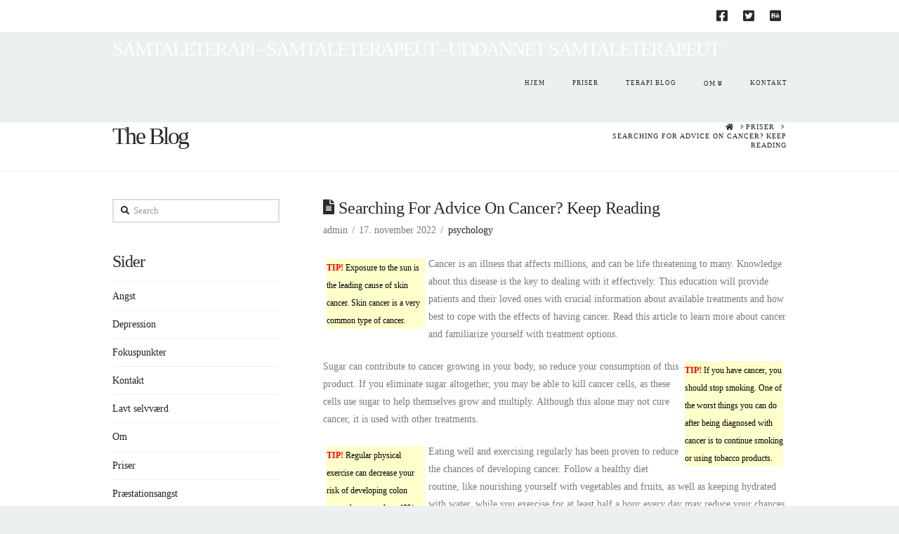

--- FILE ---
content_type: text/html; charset=UTF-8
request_url: https://www.samtaleterapeut.net/searching-for-advice-on-cancer-keep-reading-2/
body_size: 17146
content:
<!DOCTYPE html>
<html class="no-js" lang="da-DK">
<head>
<meta charset="UTF-8">
<meta name="viewport" content="width=device-width, initial-scale=1.0">
<link rel="pingback" href="https://www.samtaleterapeut.net/xmlrpc.php">
<meta name='robots' content='index, follow, max-image-preview:large, max-snippet:-1, max-video-preview:-1' />

	<!-- This site is optimized with the Yoast SEO plugin v21.1 - https://yoast.com/wordpress/plugins/seo/ -->
	<title>Searching For Advice On Cancer? Keep Reading - Samtaleterapi - Samtaleterapeut - Uddannet Samtaleterapeut</title>
	<link rel="canonical" href="https://www.samtaleterapeut.net/searching-for-advice-on-cancer-keep-reading-2/" />
	<meta property="og:locale" content="da_DK" />
	<meta property="og:type" content="article" />
	<meta property="og:title" content="Searching For Advice On Cancer? Keep Reading - Samtaleterapi - Samtaleterapeut - Uddannet Samtaleterapeut" />
	<meta property="og:description" content="TIP! Exposure to the sun is the leading cause of skin cancer. Skin cancer is a very common type of cancer. Cancer is an illness that affects millions, and can be life threatening to many. Knowledge about this disease is the key to dealing with it effectively. This education will provide patients and their loved ones with crucial information about ... Read More" />
	<meta property="og:url" content="https://www.samtaleterapeut.net/searching-for-advice-on-cancer-keep-reading-2/" />
	<meta property="og:site_name" content="Samtaleterapi - Samtaleterapeut - Uddannet Samtaleterapeut" />
	<meta property="article:published_time" content="2022-11-17T08:18:42+00:00" />
	<meta property="article:modified_time" content="2025-05-07T00:18:34+00:00" />
	<meta name="author" content="admin" />
	<meta name="twitter:card" content="summary_large_image" />
	<meta name="twitter:label1" content="Skrevet af" />
	<meta name="twitter:data1" content="admin" />
	<meta name="twitter:label2" content="Estimeret læsetid" />
	<meta name="twitter:data2" content="8 minutter" />
	<script type="application/ld+json" class="yoast-schema-graph">{"@context":"https://schema.org","@graph":[{"@type":"WebPage","@id":"https://www.samtaleterapeut.net/searching-for-advice-on-cancer-keep-reading-2/","url":"https://www.samtaleterapeut.net/searching-for-advice-on-cancer-keep-reading-2/","name":"Searching For Advice On Cancer? Keep Reading - Samtaleterapi - Samtaleterapeut - Uddannet Samtaleterapeut","isPartOf":{"@id":"https://www.samtaleterapeut.net/#website"},"datePublished":"2022-11-17T08:18:42+00:00","dateModified":"2025-05-07T00:18:34+00:00","author":{"@id":"https://www.samtaleterapeut.net/#/schema/person/4f53b0b32f43e89bfdab20a402205f4c"},"breadcrumb":{"@id":"https://www.samtaleterapeut.net/searching-for-advice-on-cancer-keep-reading-2/#breadcrumb"},"inLanguage":"da-DK","potentialAction":[{"@type":"ReadAction","target":["https://www.samtaleterapeut.net/searching-for-advice-on-cancer-keep-reading-2/"]}]},{"@type":"BreadcrumbList","@id":"https://www.samtaleterapeut.net/searching-for-advice-on-cancer-keep-reading-2/#breadcrumb","itemListElement":[{"@type":"ListItem","position":1,"name":"Hjem","item":"https://www.samtaleterapeut.net/"},{"@type":"ListItem","position":2,"name":"Searching For Advice On Cancer? Keep Reading"}]},{"@type":"WebSite","@id":"https://www.samtaleterapeut.net/#website","url":"https://www.samtaleterapeut.net/","name":"Samtaleterapi - Samtaleterapeut - Uddannet Samtaleterapeut","description":"Samtale hjælper til bedre tanker. Psykologisk terapi - Psykolog","potentialAction":[{"@type":"SearchAction","target":{"@type":"EntryPoint","urlTemplate":"https://www.samtaleterapeut.net/?s={search_term_string}"},"query-input":"required name=search_term_string"}],"inLanguage":"da-DK"},{"@type":"Person","@id":"https://www.samtaleterapeut.net/#/schema/person/4f53b0b32f43e89bfdab20a402205f4c","name":"admin","image":{"@type":"ImageObject","inLanguage":"da-DK","@id":"https://www.samtaleterapeut.net/#/schema/person/image/","url":"https://secure.gravatar.com/avatar/55128287db642e76b8c94e3553db04f6?s=96&d=mm&r=g","contentUrl":"https://secure.gravatar.com/avatar/55128287db642e76b8c94e3553db04f6?s=96&d=mm&r=g","caption":"admin"},"url":"https://www.samtaleterapeut.net/author/admin/"}]}</script>
	<!-- / Yoast SEO plugin. -->



<link rel="alternate" type="application/rss+xml" title="Samtaleterapi - Samtaleterapeut - Uddannet Samtaleterapeut &raquo; Feed" href="https://www.samtaleterapeut.net/feed/" />
<link rel="alternate" type="application/rss+xml" title="Samtaleterapi - Samtaleterapeut - Uddannet Samtaleterapeut &raquo;-kommentar-feed" href="https://www.samtaleterapeut.net/comments/feed/" />
<meta property="og:site_name" content="Samtaleterapi - Samtaleterapeut - Uddannet Samtaleterapeut"><meta property="og:title" content="Searching For Advice On Cancer? Keep Reading"><meta property="og:description" content="TIP! Exposure to the sun is the leading cause of skin cancer. Skin cancer is a very common type of cancer. Cancer is an illness that affects millions, and can be life threatening to many&hellip;"><meta property="og:image" content=""><meta property="og:url" content="https://www.samtaleterapeut.net/searching-for-advice-on-cancer-keep-reading-2/"><meta property="og:type" content="article"><style type="text/css">
img.wp-smiley,
img.emoji {
	display: inline !important;
	border: none !important;
	box-shadow: none !important;
	height: 1em !important;
	width: 1em !important;
	margin: 0 0.07em !important;
	vertical-align: -0.1em !important;
	background: none !important;
	padding: 0 !important;
}
</style>
	<link rel='stylesheet' id='wp-block-library-css' href='https://www.samtaleterapeut.net/wp-includes/css/dist/block-library/style.min.css?ver=6.1.9' type='text/css' media='all' />
<style id='wp-block-library-theme-inline-css' type='text/css'>
.wp-block-audio figcaption{color:#555;font-size:13px;text-align:center}.is-dark-theme .wp-block-audio figcaption{color:hsla(0,0%,100%,.65)}.wp-block-audio{margin:0 0 1em}.wp-block-code{border:1px solid #ccc;border-radius:4px;font-family:Menlo,Consolas,monaco,monospace;padding:.8em 1em}.wp-block-embed figcaption{color:#555;font-size:13px;text-align:center}.is-dark-theme .wp-block-embed figcaption{color:hsla(0,0%,100%,.65)}.wp-block-embed{margin:0 0 1em}.blocks-gallery-caption{color:#555;font-size:13px;text-align:center}.is-dark-theme .blocks-gallery-caption{color:hsla(0,0%,100%,.65)}.wp-block-image figcaption{color:#555;font-size:13px;text-align:center}.is-dark-theme .wp-block-image figcaption{color:hsla(0,0%,100%,.65)}.wp-block-image{margin:0 0 1em}.wp-block-pullquote{border-top:4px solid;border-bottom:4px solid;margin-bottom:1.75em;color:currentColor}.wp-block-pullquote__citation,.wp-block-pullquote cite,.wp-block-pullquote footer{color:currentColor;text-transform:uppercase;font-size:.8125em;font-style:normal}.wp-block-quote{border-left:.25em solid;margin:0 0 1.75em;padding-left:1em}.wp-block-quote cite,.wp-block-quote footer{color:currentColor;font-size:.8125em;position:relative;font-style:normal}.wp-block-quote.has-text-align-right{border-left:none;border-right:.25em solid;padding-left:0;padding-right:1em}.wp-block-quote.has-text-align-center{border:none;padding-left:0}.wp-block-quote.is-large,.wp-block-quote.is-style-large,.wp-block-quote.is-style-plain{border:none}.wp-block-search .wp-block-search__label{font-weight:700}.wp-block-search__button{border:1px solid #ccc;padding:.375em .625em}:where(.wp-block-group.has-background){padding:1.25em 2.375em}.wp-block-separator.has-css-opacity{opacity:.4}.wp-block-separator{border:none;border-bottom:2px solid;margin-left:auto;margin-right:auto}.wp-block-separator.has-alpha-channel-opacity{opacity:1}.wp-block-separator:not(.is-style-wide):not(.is-style-dots){width:100px}.wp-block-separator.has-background:not(.is-style-dots){border-bottom:none;height:1px}.wp-block-separator.has-background:not(.is-style-wide):not(.is-style-dots){height:2px}.wp-block-table{margin:"0 0 1em 0"}.wp-block-table thead{border-bottom:3px solid}.wp-block-table tfoot{border-top:3px solid}.wp-block-table td,.wp-block-table th{word-break:normal}.wp-block-table figcaption{color:#555;font-size:13px;text-align:center}.is-dark-theme .wp-block-table figcaption{color:hsla(0,0%,100%,.65)}.wp-block-video figcaption{color:#555;font-size:13px;text-align:center}.is-dark-theme .wp-block-video figcaption{color:hsla(0,0%,100%,.65)}.wp-block-video{margin:0 0 1em}.wp-block-template-part.has-background{padding:1.25em 2.375em;margin-top:0;margin-bottom:0}
</style>
<link rel='stylesheet' id='classic-theme-styles-css' href='https://www.samtaleterapeut.net/wp-includes/css/classic-themes.min.css?ver=1' type='text/css' media='all' />
<style id='global-styles-inline-css' type='text/css'>
body{--wp--preset--color--black: #000000;--wp--preset--color--cyan-bluish-gray: #abb8c3;--wp--preset--color--white: #ffffff;--wp--preset--color--pale-pink: #f78da7;--wp--preset--color--vivid-red: #cf2e2e;--wp--preset--color--luminous-vivid-orange: #ff6900;--wp--preset--color--luminous-vivid-amber: #fcb900;--wp--preset--color--light-green-cyan: #7bdcb5;--wp--preset--color--vivid-green-cyan: #00d084;--wp--preset--color--pale-cyan-blue: #8ed1fc;--wp--preset--color--vivid-cyan-blue: #0693e3;--wp--preset--color--vivid-purple: #9b51e0;--wp--preset--gradient--vivid-cyan-blue-to-vivid-purple: linear-gradient(135deg,rgba(6,147,227,1) 0%,rgb(155,81,224) 100%);--wp--preset--gradient--light-green-cyan-to-vivid-green-cyan: linear-gradient(135deg,rgb(122,220,180) 0%,rgb(0,208,130) 100%);--wp--preset--gradient--luminous-vivid-amber-to-luminous-vivid-orange: linear-gradient(135deg,rgba(252,185,0,1) 0%,rgba(255,105,0,1) 100%);--wp--preset--gradient--luminous-vivid-orange-to-vivid-red: linear-gradient(135deg,rgba(255,105,0,1) 0%,rgb(207,46,46) 100%);--wp--preset--gradient--very-light-gray-to-cyan-bluish-gray: linear-gradient(135deg,rgb(238,238,238) 0%,rgb(169,184,195) 100%);--wp--preset--gradient--cool-to-warm-spectrum: linear-gradient(135deg,rgb(74,234,220) 0%,rgb(151,120,209) 20%,rgb(207,42,186) 40%,rgb(238,44,130) 60%,rgb(251,105,98) 80%,rgb(254,248,76) 100%);--wp--preset--gradient--blush-light-purple: linear-gradient(135deg,rgb(255,206,236) 0%,rgb(152,150,240) 100%);--wp--preset--gradient--blush-bordeaux: linear-gradient(135deg,rgb(254,205,165) 0%,rgb(254,45,45) 50%,rgb(107,0,62) 100%);--wp--preset--gradient--luminous-dusk: linear-gradient(135deg,rgb(255,203,112) 0%,rgb(199,81,192) 50%,rgb(65,88,208) 100%);--wp--preset--gradient--pale-ocean: linear-gradient(135deg,rgb(255,245,203) 0%,rgb(182,227,212) 50%,rgb(51,167,181) 100%);--wp--preset--gradient--electric-grass: linear-gradient(135deg,rgb(202,248,128) 0%,rgb(113,206,126) 100%);--wp--preset--gradient--midnight: linear-gradient(135deg,rgb(2,3,129) 0%,rgb(40,116,252) 100%);--wp--preset--duotone--dark-grayscale: url('#wp-duotone-dark-grayscale');--wp--preset--duotone--grayscale: url('#wp-duotone-grayscale');--wp--preset--duotone--purple-yellow: url('#wp-duotone-purple-yellow');--wp--preset--duotone--blue-red: url('#wp-duotone-blue-red');--wp--preset--duotone--midnight: url('#wp-duotone-midnight');--wp--preset--duotone--magenta-yellow: url('#wp-duotone-magenta-yellow');--wp--preset--duotone--purple-green: url('#wp-duotone-purple-green');--wp--preset--duotone--blue-orange: url('#wp-duotone-blue-orange');--wp--preset--font-size--small: 13px;--wp--preset--font-size--medium: 20px;--wp--preset--font-size--large: 36px;--wp--preset--font-size--x-large: 42px;--wp--preset--spacing--20: 0.44rem;--wp--preset--spacing--30: 0.67rem;--wp--preset--spacing--40: 1rem;--wp--preset--spacing--50: 1.5rem;--wp--preset--spacing--60: 2.25rem;--wp--preset--spacing--70: 3.38rem;--wp--preset--spacing--80: 5.06rem;}:where(.is-layout-flex){gap: 0.5em;}body .is-layout-flow > .alignleft{float: left;margin-inline-start: 0;margin-inline-end: 2em;}body .is-layout-flow > .alignright{float: right;margin-inline-start: 2em;margin-inline-end: 0;}body .is-layout-flow > .aligncenter{margin-left: auto !important;margin-right: auto !important;}body .is-layout-constrained > .alignleft{float: left;margin-inline-start: 0;margin-inline-end: 2em;}body .is-layout-constrained > .alignright{float: right;margin-inline-start: 2em;margin-inline-end: 0;}body .is-layout-constrained > .aligncenter{margin-left: auto !important;margin-right: auto !important;}body .is-layout-constrained > :where(:not(.alignleft):not(.alignright):not(.alignfull)){max-width: var(--wp--style--global--content-size);margin-left: auto !important;margin-right: auto !important;}body .is-layout-constrained > .alignwide{max-width: var(--wp--style--global--wide-size);}body .is-layout-flex{display: flex;}body .is-layout-flex{flex-wrap: wrap;align-items: center;}body .is-layout-flex > *{margin: 0;}:where(.wp-block-columns.is-layout-flex){gap: 2em;}.has-black-color{color: var(--wp--preset--color--black) !important;}.has-cyan-bluish-gray-color{color: var(--wp--preset--color--cyan-bluish-gray) !important;}.has-white-color{color: var(--wp--preset--color--white) !important;}.has-pale-pink-color{color: var(--wp--preset--color--pale-pink) !important;}.has-vivid-red-color{color: var(--wp--preset--color--vivid-red) !important;}.has-luminous-vivid-orange-color{color: var(--wp--preset--color--luminous-vivid-orange) !important;}.has-luminous-vivid-amber-color{color: var(--wp--preset--color--luminous-vivid-amber) !important;}.has-light-green-cyan-color{color: var(--wp--preset--color--light-green-cyan) !important;}.has-vivid-green-cyan-color{color: var(--wp--preset--color--vivid-green-cyan) !important;}.has-pale-cyan-blue-color{color: var(--wp--preset--color--pale-cyan-blue) !important;}.has-vivid-cyan-blue-color{color: var(--wp--preset--color--vivid-cyan-blue) !important;}.has-vivid-purple-color{color: var(--wp--preset--color--vivid-purple) !important;}.has-black-background-color{background-color: var(--wp--preset--color--black) !important;}.has-cyan-bluish-gray-background-color{background-color: var(--wp--preset--color--cyan-bluish-gray) !important;}.has-white-background-color{background-color: var(--wp--preset--color--white) !important;}.has-pale-pink-background-color{background-color: var(--wp--preset--color--pale-pink) !important;}.has-vivid-red-background-color{background-color: var(--wp--preset--color--vivid-red) !important;}.has-luminous-vivid-orange-background-color{background-color: var(--wp--preset--color--luminous-vivid-orange) !important;}.has-luminous-vivid-amber-background-color{background-color: var(--wp--preset--color--luminous-vivid-amber) !important;}.has-light-green-cyan-background-color{background-color: var(--wp--preset--color--light-green-cyan) !important;}.has-vivid-green-cyan-background-color{background-color: var(--wp--preset--color--vivid-green-cyan) !important;}.has-pale-cyan-blue-background-color{background-color: var(--wp--preset--color--pale-cyan-blue) !important;}.has-vivid-cyan-blue-background-color{background-color: var(--wp--preset--color--vivid-cyan-blue) !important;}.has-vivid-purple-background-color{background-color: var(--wp--preset--color--vivid-purple) !important;}.has-black-border-color{border-color: var(--wp--preset--color--black) !important;}.has-cyan-bluish-gray-border-color{border-color: var(--wp--preset--color--cyan-bluish-gray) !important;}.has-white-border-color{border-color: var(--wp--preset--color--white) !important;}.has-pale-pink-border-color{border-color: var(--wp--preset--color--pale-pink) !important;}.has-vivid-red-border-color{border-color: var(--wp--preset--color--vivid-red) !important;}.has-luminous-vivid-orange-border-color{border-color: var(--wp--preset--color--luminous-vivid-orange) !important;}.has-luminous-vivid-amber-border-color{border-color: var(--wp--preset--color--luminous-vivid-amber) !important;}.has-light-green-cyan-border-color{border-color: var(--wp--preset--color--light-green-cyan) !important;}.has-vivid-green-cyan-border-color{border-color: var(--wp--preset--color--vivid-green-cyan) !important;}.has-pale-cyan-blue-border-color{border-color: var(--wp--preset--color--pale-cyan-blue) !important;}.has-vivid-cyan-blue-border-color{border-color: var(--wp--preset--color--vivid-cyan-blue) !important;}.has-vivid-purple-border-color{border-color: var(--wp--preset--color--vivid-purple) !important;}.has-vivid-cyan-blue-to-vivid-purple-gradient-background{background: var(--wp--preset--gradient--vivid-cyan-blue-to-vivid-purple) !important;}.has-light-green-cyan-to-vivid-green-cyan-gradient-background{background: var(--wp--preset--gradient--light-green-cyan-to-vivid-green-cyan) !important;}.has-luminous-vivid-amber-to-luminous-vivid-orange-gradient-background{background: var(--wp--preset--gradient--luminous-vivid-amber-to-luminous-vivid-orange) !important;}.has-luminous-vivid-orange-to-vivid-red-gradient-background{background: var(--wp--preset--gradient--luminous-vivid-orange-to-vivid-red) !important;}.has-very-light-gray-to-cyan-bluish-gray-gradient-background{background: var(--wp--preset--gradient--very-light-gray-to-cyan-bluish-gray) !important;}.has-cool-to-warm-spectrum-gradient-background{background: var(--wp--preset--gradient--cool-to-warm-spectrum) !important;}.has-blush-light-purple-gradient-background{background: var(--wp--preset--gradient--blush-light-purple) !important;}.has-blush-bordeaux-gradient-background{background: var(--wp--preset--gradient--blush-bordeaux) !important;}.has-luminous-dusk-gradient-background{background: var(--wp--preset--gradient--luminous-dusk) !important;}.has-pale-ocean-gradient-background{background: var(--wp--preset--gradient--pale-ocean) !important;}.has-electric-grass-gradient-background{background: var(--wp--preset--gradient--electric-grass) !important;}.has-midnight-gradient-background{background: var(--wp--preset--gradient--midnight) !important;}.has-small-font-size{font-size: var(--wp--preset--font-size--small) !important;}.has-medium-font-size{font-size: var(--wp--preset--font-size--medium) !important;}.has-large-font-size{font-size: var(--wp--preset--font-size--large) !important;}.has-x-large-font-size{font-size: var(--wp--preset--font-size--x-large) !important;}
.wp-block-navigation a:where(:not(.wp-element-button)){color: inherit;}
:where(.wp-block-columns.is-layout-flex){gap: 2em;}
.wp-block-pullquote{font-size: 1.5em;line-height: 1.6;}
</style>
<link rel='stylesheet' id='x-stack-css' href='https://www.samtaleterapeut.net/wp-content/themes/x/framework/dist/css/site/stacks/renew.css?ver=10.1.10' type='text/css' media='all' />
<style id='cs-inline-css' type='text/css'>
 :root{--x-root-background-color:#ffffff;--x-container-width:calc(100% - 2rem);--x-container-max-width:64rem;--x-a-color:#0073e6;--x-a-text-decoration:none solid auto #0073e6;--x-a-text-underline-offset:0.085em;--x-a-int-color:rgba(0,115,230,0.88);--x-a-int-text-decoration-color:rgba(0,115,230,0.88);--x-root-color:#000000;--x-root-font-family:"Helvetica Neue",Helvetica,Arial,sans-serif;--x-root-font-size:18px;--x-root-font-style:normal;--x-root-font-weight:400;--x-root-letter-spacing:0em;--x-root-line-height:1.6;--x-h1-color:#000000;--x-h1-font-family:inherit;--x-h1-font-size:3.815em;--x-h1-font-style:inherit;--x-h1-font-weight:inherit;--x-h1-letter-spacing:inherit;--x-h1-line-height:1.115;--x-h1-text-transform:inherit;--x-h2-color:#000000;--x-h2-font-family:inherit;--x-h2-font-size:3.052em;--x-h2-font-style:inherit;--x-h2-font-weight:inherit;--x-h2-letter-spacing:inherit;--x-h2-line-height:1.125;--x-h2-text-transform:inherit;--x-h3-color:#000000;--x-h3-font-family:inherit;--x-h3-font-size:2.441em;--x-h3-font-style:inherit;--x-h3-font-weight:inherit;--x-h3-letter-spacing:inherit;--x-h3-line-height:1.15;--x-h3-text-transform:inherit;--x-h4-color:#000000;--x-h4-font-family:inherit;--x-h4-font-size:1.953em;--x-h4-font-style:inherit;--x-h4-font-weight:inherit;--x-h4-letter-spacing:inherit;--x-h4-line-height:1.2;--x-h4-text-transform:inherit;--x-h5-color:#000000;--x-h5-font-family:inherit;--x-h5-font-size:1.563em;--x-h5-font-style:inherit;--x-h5-font-weight:inherit;--x-h5-letter-spacing:inherit;--x-h5-line-height:1.25;--x-h5-text-transform:inherit;--x-h6-color:#000000;--x-h6-font-family:inherit;--x-h6-font-size:1.25em;--x-h6-font-style:inherit;--x-h6-font-weight:inherit;--x-h6-letter-spacing:inherit;--x-h6-line-height:1.265;--x-h6-text-transform:inherit;--x-label-color:#000000;--x-label-font-family:inherit;--x-label-font-size:0.8em;--x-label-font-style:inherit;--x-label-font-weight:bold;--x-label-letter-spacing:inherit;--x-label-line-height:1.285;--x-label-text-transform:inherit;--x-content-copy-spacing:1.25rem;--x-content-h-margin-top:calc(1rem + 1.25em);--x-content-h-margin-bottom:1rem;--x-content-ol-padding-inline-start:1.25em;--x-content-ul-padding-inline-start:1em;--x-content-li-spacing:0.262em;--x-content-media-spacing:2.441rem;--x-input-background-color:#ffffff;--x-input-int-background-color:#ffffff;--x-input-color:#000000;--x-input-int-color:#0073e6;--x-input-font-family:inherit;--x-input-font-size:1em;--x-input-font-style:inherit;--x-input-font-weight:inherit;--x-input-letter-spacing:0em;--x-input-line-height:1.4;--x-input-text-align:inherit;--x-input-text-transform:inherit;--x-placeholder-opacity:0.33;--x-placeholder-int-opacity:0.55;--x-input-outline-width:4px;--x-input-outline-color:rgba(0,115,230,0.16);--x-input-padding-x:0.8em;--x-input-padding-y-extra:0.5em;--x-input-border-width:1px;--x-input-border-style:solid;--x-input-border-radius:2px;--x-input-border-color:#000000;--x-input-int-border-color:#0073e6;--x-input-box-shadow:0em 0.25em 0.65em 0em rgba(0,0,0,0.03);--x-input-int-box-shadow:0em 0.25em 0.65em 0em rgba(0,115,230,0.11);--x-select-indicator-image:url("data:image/svg+xml,%3Csvg xmlns='http://www.w3.org/2000/svg' viewBox='0 0 16 16'%3E%3Ctitle%3Eselect-84%3C/title%3E%3Cg fill='rgba(0,0,0,0.27)'%3E%3Cpath d='M7.4,1.2l-5,4l1.2,1.6L8,3.3l4.4,3.5l1.2-1.6l-5-4C8.3,0.9,7.7,0.9,7.4,1.2z'%3E%3C/path%3E %3Cpath d='M8,12.7L3.6,9.2l-1.2,1.6l5,4C7.6,14.9,7.8,15,8,15s0.4-0.1,0.6-0.2l5-4l-1.2-1.6L8,12.7z'%3E%3C/path%3E%3C/g%3E%3C/svg%3E");--x-select-indicator-hover-image:url("data:image/svg+xml,%3Csvg xmlns='http://www.w3.org/2000/svg' viewBox='0 0 16 16'%3E%3Ctitle%3Eselect-84%3C/title%3E%3Cg fill='rgba(0,0,0,0.27)'%3E%3Cpath d='M7.4,1.2l-5,4l1.2,1.6L8,3.3l4.4,3.5l1.2-1.6l-5-4C8.3,0.9,7.7,0.9,7.4,1.2z'%3E%3C/path%3E %3Cpath d='M8,12.7L3.6,9.2l-1.2,1.6l5,4C7.6,14.9,7.8,15,8,15s0.4-0.1,0.6-0.2l5-4l-1.2-1.6L8,12.7z'%3E%3C/path%3E%3C/g%3E%3C/svg%3E");--x-select-indicator-focus-image:url("data:image/svg+xml,%3Csvg xmlns='http://www.w3.org/2000/svg' viewBox='0 0 16 16'%3E%3Ctitle%3Eselect-84%3C/title%3E%3Cg fill='rgba(0,115,230,1)'%3E%3Cpath d='M7.4,1.2l-5,4l1.2,1.6L8,3.3l4.4,3.5l1.2-1.6l-5-4C8.3,0.9,7.7,0.9,7.4,1.2z'%3E%3C/path%3E %3Cpath d='M8,12.7L3.6,9.2l-1.2,1.6l5,4C7.6,14.9,7.8,15,8,15s0.4-0.1,0.6-0.2l5-4l-1.2-1.6L8,12.7z'%3E%3C/path%3E%3C/g%3E%3C/svg%3E");--x-select-indicator-size:1em;--x-select-indicator-spacing-x:0px;--x-date-indicator-image:url("data:image/svg+xml,%3Csvg xmlns='http://www.w3.org/2000/svg' viewBox='0 0 16 16'%3E%3Ctitle%3Eevent-confirm%3C/title%3E%3Cg fill='rgba(0,0,0,0.27)'%3E%3Cpath d='M11,16a1,1,0,0,1-.707-.293l-2-2,1.414-1.414L11,13.586l3.293-3.293,1.414,1.414-4,4A1,1,0,0,1,11,16Z'%3E%3C/path%3E %3Cpath d='M7,14H2V5H14V9h2V3a1,1,0,0,0-1-1H13V0H11V2H9V0H7V2H5V0H3V2H1A1,1,0,0,0,0,3V15a1,1,0,0,0,1,1H7Z'%3E%3C/path%3E%3C/g%3E%3C/svg%3E");--x-date-indicator-hover-image:url("data:image/svg+xml,%3Csvg xmlns='http://www.w3.org/2000/svg' viewBox='0 0 16 16'%3E%3Ctitle%3Eevent-confirm%3C/title%3E%3Cg fill='rgba(0,0,0,0.27)'%3E%3Cpath d='M11,16a1,1,0,0,1-.707-.293l-2-2,1.414-1.414L11,13.586l3.293-3.293,1.414,1.414-4,4A1,1,0,0,1,11,16Z'%3E%3C/path%3E %3Cpath d='M7,14H2V5H14V9h2V3a1,1,0,0,0-1-1H13V0H11V2H9V0H7V2H5V0H3V2H1A1,1,0,0,0,0,3V15a1,1,0,0,0,1,1H7Z'%3E%3C/path%3E%3C/g%3E%3C/svg%3E");--x-date-indicator-focus-image:url("data:image/svg+xml,%3Csvg xmlns='http://www.w3.org/2000/svg' viewBox='0 0 16 16'%3E%3Ctitle%3Eevent-confirm%3C/title%3E%3Cg fill='rgba(0,115,230,1)'%3E%3Cpath d='M11,16a1,1,0,0,1-.707-.293l-2-2,1.414-1.414L11,13.586l3.293-3.293,1.414,1.414-4,4A1,1,0,0,1,11,16Z'%3E%3C/path%3E %3Cpath d='M7,14H2V5H14V9h2V3a1,1,0,0,0-1-1H13V0H11V2H9V0H7V2H5V0H3V2H1A1,1,0,0,0,0,3V15a1,1,0,0,0,1,1H7Z'%3E%3C/path%3E%3C/g%3E%3C/svg%3E");--x-date-indicator-size:1em;--x-date-indicator-spacing-x:0px;--x-time-indicator-image:url("data:image/svg+xml,%3Csvg xmlns='http://www.w3.org/2000/svg' viewBox='0 0 16 16'%3E%3Ctitle%3Ewatch-2%3C/title%3E%3Cg fill='rgba(0,0,0,0.27)'%3E%3Cpath d='M14,8c0-1.8-0.8-3.4-2-4.5V1c0-0.6-0.4-1-1-1H5C4.4,0,4,0.4,4,1v2.5C2.8,4.6,2,6.2,2,8s0.8,3.4,2,4.5V15 c0,0.6,0.4,1,1,1h6c0.6,0,1-0.4,1-1v-2.5C13.2,11.4,14,9.8,14,8z M8,12c-2.2,0-4-1.8-4-4s1.8-4,4-4s4,1.8,4,4S10.2,12,8,12z'%3E%3C/path%3E%3C/g%3E%3C/svg%3E");--x-time-indicator-hover-image:url("data:image/svg+xml,%3Csvg xmlns='http://www.w3.org/2000/svg' viewBox='0 0 16 16'%3E%3Ctitle%3Ewatch-2%3C/title%3E%3Cg fill='rgba(0,0,0,0.27)'%3E%3Cpath d='M14,8c0-1.8-0.8-3.4-2-4.5V1c0-0.6-0.4-1-1-1H5C4.4,0,4,0.4,4,1v2.5C2.8,4.6,2,6.2,2,8s0.8,3.4,2,4.5V15 c0,0.6,0.4,1,1,1h6c0.6,0,1-0.4,1-1v-2.5C13.2,11.4,14,9.8,14,8z M8,12c-2.2,0-4-1.8-4-4s1.8-4,4-4s4,1.8,4,4S10.2,12,8,12z'%3E%3C/path%3E%3C/g%3E%3C/svg%3E");--x-time-indicator-focus-image:url("data:image/svg+xml,%3Csvg xmlns='http://www.w3.org/2000/svg' viewBox='0 0 16 16'%3E%3Ctitle%3Ewatch-2%3C/title%3E%3Cg fill='rgba(0,115,230,1)'%3E%3Cpath d='M14,8c0-1.8-0.8-3.4-2-4.5V1c0-0.6-0.4-1-1-1H5C4.4,0,4,0.4,4,1v2.5C2.8,4.6,2,6.2,2,8s0.8,3.4,2,4.5V15 c0,0.6,0.4,1,1,1h6c0.6,0,1-0.4,1-1v-2.5C13.2,11.4,14,9.8,14,8z M8,12c-2.2,0-4-1.8-4-4s1.8-4,4-4s4,1.8,4,4S10.2,12,8,12z'%3E%3C/path%3E%3C/g%3E%3C/svg%3E");--x-time-indicator-size:1em;--x-time-indicator-spacing-x:0px;--x-search-indicator-image:url("data:image/svg+xml,%3Csvg xmlns='http://www.w3.org/2000/svg' viewBox='0 0 16 16'%3E%3Ctitle%3Ee-remove%3C/title%3E%3Cg fill='rgba(0,0,0,0.27)'%3E%3Cpath d='M14.7,1.3c-0.4-0.4-1-0.4-1.4,0L8,6.6L2.7,1.3c-0.4-0.4-1-0.4-1.4,0s-0.4,1,0,1.4L6.6,8l-5.3,5.3 c-0.4,0.4-0.4,1,0,1.4C1.5,14.9,1.7,15,2,15s0.5-0.1,0.7-0.3L8,9.4l5.3,5.3c0.2,0.2,0.5,0.3,0.7,0.3s0.5-0.1,0.7-0.3 c0.4-0.4,0.4-1,0-1.4L9.4,8l5.3-5.3C15.1,2.3,15.1,1.7,14.7,1.3z'%3E%3C/path%3E%3C/g%3E%3C/svg%3E");--x-search-indicator-hover-image:url("data:image/svg+xml,%3Csvg xmlns='http://www.w3.org/2000/svg' viewBox='0 0 16 16'%3E%3Ctitle%3Ee-remove%3C/title%3E%3Cg fill='rgba(0,0,0,0.27)'%3E%3Cpath d='M14.7,1.3c-0.4-0.4-1-0.4-1.4,0L8,6.6L2.7,1.3c-0.4-0.4-1-0.4-1.4,0s-0.4,1,0,1.4L6.6,8l-5.3,5.3 c-0.4,0.4-0.4,1,0,1.4C1.5,14.9,1.7,15,2,15s0.5-0.1,0.7-0.3L8,9.4l5.3,5.3c0.2,0.2,0.5,0.3,0.7,0.3s0.5-0.1,0.7-0.3 c0.4-0.4,0.4-1,0-1.4L9.4,8l5.3-5.3C15.1,2.3,15.1,1.7,14.7,1.3z'%3E%3C/path%3E%3C/g%3E%3C/svg%3E");--x-search-indicator-focus-image:url("data:image/svg+xml,%3Csvg xmlns='http://www.w3.org/2000/svg' viewBox='0 0 16 16'%3E%3Ctitle%3Ee-remove%3C/title%3E%3Cg fill='rgba(0,115,230,1)'%3E%3Cpath d='M14.7,1.3c-0.4-0.4-1-0.4-1.4,0L8,6.6L2.7,1.3c-0.4-0.4-1-0.4-1.4,0s-0.4,1,0,1.4L6.6,8l-5.3,5.3 c-0.4,0.4-0.4,1,0,1.4C1.5,14.9,1.7,15,2,15s0.5-0.1,0.7-0.3L8,9.4l5.3,5.3c0.2,0.2,0.5,0.3,0.7,0.3s0.5-0.1,0.7-0.3 c0.4-0.4,0.4-1,0-1.4L9.4,8l5.3-5.3C15.1,2.3,15.1,1.7,14.7,1.3z'%3E%3C/path%3E%3C/g%3E%3C/svg%3E");--x-search-indicator-size:1em;--x-search-indicator-spacing-x:0px;--x-number-indicator-image:url("data:image/svg+xml,%3Csvg xmlns='http://www.w3.org/2000/svg' viewBox='0 0 16 16'%3E%3Ctitle%3Eselect-83%3C/title%3E%3Cg%3E%3Cpolygon fill='rgba(0,0,0,0.27)' points='2,6 14,6 8,0 '%3E%3C/polygon%3E %3Cpolygon fill='rgba(0,0,0,0.27)' points='8,16 14,10 2,10 '%3E%3C/polygon%3E%3C/g%3E%3C/svg%3E");--x-number-indicator-hover-image:url("data:image/svg+xml,%3Csvg xmlns='http://www.w3.org/2000/svg' viewBox='0 0 16 16'%3E%3Ctitle%3Eselect-83%3C/title%3E%3Cg%3E%3Cpolygon fill='rgba(0,0,0,0.27)' points='2,6 14,6 8,0 '%3E%3C/polygon%3E %3Cpolygon fill='rgba(0,0,0,0.27)' points='8,16 14,10 2,10 '%3E%3C/polygon%3E%3C/g%3E%3C/svg%3E");--x-number-indicator-focus-image:url("data:image/svg+xml,%3Csvg xmlns='http://www.w3.org/2000/svg' viewBox='0 0 16 16'%3E%3Ctitle%3Eselect-83%3C/title%3E%3Cg%3E%3Cpolygon fill='rgba(0,115,230,1)' points='2,6 14,6 8,0 '%3E%3C/polygon%3E %3Cpolygon fill='rgba(0,115,230,1)' points='8,16 14,10 2,10 '%3E%3C/polygon%3E%3C/g%3E%3C/svg%3E");--x-number-indicator-size:1em;--x-number-indicator-spacing-x:0px;--x-rc-font-size:24px;--x-rc-background-color:#ffffff;--x-rc-int-background-color:#ffffff;--x-rc-checked-background-color:#0073e6;--x-rc-outline-width:4px;--x-rc-outline-color:rgba(0,115,230,0.16);--x-radio-marker:url("data:image/svg+xml,%3Csvg xmlns='http://www.w3.org/2000/svg' viewBox='0 0 16 16'%3E%3Ctitle%3Eshape-oval%3C/title%3E%3Cg fill='%23ffffff'%3E%3Ccircle cx='8' cy='8' r='8'%3E%3C/circle%3E%3C/g%3E%3C/svg%3E");--x-radio-marker-inset:13px;--x-checkbox-marker:url("data:image/svg+xml,%3Csvg xmlns='http://www.w3.org/2000/svg' viewBox='0 0 16 16'%3E%3Ctitle%3Eo-check%3C/title%3E%3Cg fill='%23ffffff'%3E%3Cpolygon points='5.6,8.4 1.6,6 0,7.6 5.6,14 16,3.6 14.4,2 '%3E%3C/polygon%3E%3C/g%3E%3C/svg%3E");--x-checkbox-marker-inset:8px;--x-rc-border-width:1px;--x-rc-border-style:solid;--x-checkbox-border-radius:2px;--x-rc-border-color:#000000;--x-rc-int-border-color:#0073e6;--x-rc-checked-border-color:#0073e6;--x-rc-box-shadow:0em 0.25em 0.65em 0em rgba(0,0,0,0.03);--x-rc-int-box-shadow:0em 0.25em 0.65em 0em rgba(0,115,230,0.11);--x-rc-checked-box-shadow:0em 0.25em 0.65em 0em rgba(0,115,230,0.11);--x-submit-background-color:#000000;--x-submit-int-background-color:#0073e6;--x-submit-min-width:none;--x-submit-padding-x-extra:1.25em;--x-submit-color:#ffffff;--x-submit-int-color:#ffffff;--x-submit-font-weight:bold;--x-submit-text-align:center;--x-submit-outline-width:4px;--x-submit-outline-color:rgba(0,115,230,0.16);--x-submit-border-radius:100em;--x-submit-border-color:#000000;--x-submit-int-border-color:#0073e6;--x-submit-box-shadow:0em 0.25em 0.65em 0em rgba(0,0,0,0.03);--x-submit-int-box-shadow:0em 0.25em 0.65em 0em rgba(0,115,230,0.11);} a,h1 a:hover,h2 a:hover,h3 a:hover,h4 a:hover,h5 a:hover,h6 a:hover,.x-comment-time:hover,#reply-title small a,.comment-reply-link:hover,.x-comment-author a:hover,.x-recent-posts a:hover .h-recent-posts{color:#222222;}a:hover,#reply-title small a:hover{color:#666666;}.entry-title:before{color:#2a2a2a;}a.x-img-thumbnail:hover,li.bypostauthor > article.comment{border-color:#222222;}.flex-direction-nav a,.flex-control-nav a:hover,.flex-control-nav a.flex-active,.x-dropcap,.x-skill-bar .bar,.x-pricing-column.featured h2,.h-comments-title small,.x-pagination a:hover,.woocommerce-pagination a:hover,.x-entry-share .x-share:hover,.entry-thumb,.widget_tag_cloud .tagcloud a:hover,.widget_product_tag_cloud .tagcloud a:hover,.x-highlight,.x-recent-posts .x-recent-posts-img:after,.x-portfolio-filters{background-color:#222222;}.x-portfolio-filters:hover{background-color:#666666;}.x-main{width:calc(72% - 3.20197%);}.x-sidebar{width:calc(100% - 3.20197% - 72%);}.h-landmark{font-weight:inherit;}.x-comment-author a{color:#7a7a7a;}.x-comment-author a,.comment-form-author label,.comment-form-email label,.comment-form-url label,.comment-form-rating label,.comment-form-comment label,.widget_calendar #wp-calendar caption,.widget_calendar #wp-calendar th,.x-accordion-heading .x-accordion-toggle,.x-nav-tabs > li > a:hover,.x-nav-tabs > .active > a,.x-nav-tabs > .active > a:hover{color:#2a2a2a;}.widget_calendar #wp-calendar th{border-bottom-color:#2a2a2a;}.x-pagination span.current,.woocommerce-pagination span[aria-current],.x-portfolio-filters-menu,.widget_tag_cloud .tagcloud a,.h-feature-headline span i,.widget_price_filter .ui-slider .ui-slider-handle{background-color:#2a2a2a;}@media (max-width:978.98px){}html{font-size:14px;}@media (min-width:480px){html{font-size:14px;}}@media (min-width:767px){html{font-size:14px;}}@media (min-width:979px){html{font-size:14px;}}@media (min-width:1200px){html{font-size:14px;}}body{font-style:normal;font-weight:inherit;color:#7a7a7a;background-color:#ecf0f1;}.w-b{font-weight:inherit !important;}h1,h2,h3,h4,h5,h6,.h1,.h2,.h3,.h4,.h5,.h6{font-family:inherit;font-style:normal;font-weight:inherit;}h1,.h1{letter-spacing:-0.018em;}h2,.h2{letter-spacing:-0.025em;}h3,.h3{letter-spacing:-0.031em;}h4,.h4{letter-spacing:-0.042em;}h5,.h5{letter-spacing:-0.048em;}h6,.h6{letter-spacing:-0.071em;}.w-h{font-weight:inherit !important;}.x-container.width{width:90%;}.x-container.max{max-width:960px;}.x-bar-content.x-container.width{flex-basis:90%;}.x-main.full{float:none;display:block;width:auto;}@media (max-width:978.98px){.x-main.full,.x-main.left,.x-main.right,.x-sidebar.left,.x-sidebar.right{float:none;display:block;width:auto !important;}}.entry-header,.entry-content{font-size:1rem;}body,input,button,select,textarea{font-family:inherit;}h1,h2,h3,h4,h5,h6,.h1,.h2,.h3,.h4,.h5,.h6,h1 a,h2 a,h3 a,h4 a,h5 a,h6 a,.h1 a,.h2 a,.h3 a,.h4 a,.h5 a,.h6 a,blockquote{color:#2a2a2a;}.cfc-h-tx{color:#2a2a2a !important;}.cfc-h-bd{border-color:#2a2a2a !important;}.cfc-h-bg{background-color:#2a2a2a !important;}.cfc-b-tx{color:#7a7a7a !important;}.cfc-b-bd{border-color:#7a7a7a !important;}.cfc-b-bg{background-color:#7a7a7a !important;}.x-btn,.button,[type="submit"]{color:#2a2a2a;border-color:#2a2a2a;background-color:#ff2a13;border-width:3px;text-transform:uppercase;background-color:transparent;border-radius:0.25em;}.x-btn:hover,.button:hover,[type="submit"]:hover{color:#00a4af;border-color:#00a4af;background-color:#ef2201;border-width:3px;text-transform:uppercase;background-color:transparent;}.x-btn.x-btn-real,.x-btn.x-btn-real:hover{margin-bottom:0.25em;text-shadow:0 0.075em 0.075em rgba(0,0,0,0.65);}.x-btn.x-btn-real{box-shadow:0 0.25em 0 0 #a71000,0 4px 9px rgba(0,0,0,0.75);}.x-btn.x-btn-real:hover{box-shadow:0 0.25em 0 0 #a71000,0 4px 9px rgba(0,0,0,0.75);}.x-btn.x-btn-flat,.x-btn.x-btn-flat:hover{margin-bottom:0;text-shadow:0 0.075em 0.075em rgba(0,0,0,0.65);box-shadow:none;}.x-btn.x-btn-transparent,.x-btn.x-btn-transparent:hover{margin-bottom:0;border-width:3px;text-shadow:none;text-transform:uppercase;background-color:transparent;box-shadow:none;}.x-topbar .p-info,.x-topbar .p-info a,.x-topbar .x-social-global a{color:#2a2a2a;}.x-topbar .p-info a:hover{color:#959baf;}.x-topbar{background-color:#ffffff;}.x-navbar .desktop .x-nav > li:before{padding-top:30px;}.x-navbar .desktop .x-nav > li > a,.x-navbar .desktop .sub-menu li > a,.x-navbar .mobile .x-nav li a{color:#2a2a2a;}.x-navbar .desktop .x-nav > li > a:hover,.x-navbar .desktop .x-nav > .x-active > a,.x-navbar .desktop .x-nav > .current-menu-item > a,.x-navbar .desktop .sub-menu li > a:hover,.x-navbar .desktop .sub-menu li.x-active > a,.x-navbar .desktop .sub-menu li.current-menu-item > a,.x-navbar .desktop .x-nav .x-megamenu > .sub-menu > li > a,.x-navbar .mobile .x-nav li > a:hover,.x-navbar .mobile .x-nav li.x-active > a,.x-navbar .mobile .x-nav li.current-menu-item > a{color:#828899;}.x-btn-navbar,.x-btn-navbar:hover{color:#ffffff;}.x-navbar .desktop .sub-menu li:before,.x-navbar .desktop .sub-menu li:after{background-color:#2a2a2a;}.x-navbar,.x-navbar .sub-menu{background-color:#ecf0f1 !important;}.x-btn-navbar,.x-btn-navbar.collapsed:hover{background-color:#f4f8f9;}.x-btn-navbar.collapsed{background-color:#e5e9ea;}.x-navbar .desktop .x-nav > li > a:hover > span,.x-navbar .desktop .x-nav > li.x-active > a > span,.x-navbar .desktop .x-nav > li.current-menu-item > a > span{box-shadow:0 2px 0 0 #828899;}.x-navbar .desktop .x-nav > li > a{height:90px;padding-top:30px;}.x-navbar .desktop .x-nav > li ul{top:90px;}.x-colophon.bottom{background-color:#ecf0f1;}.x-colophon.bottom,.x-colophon.bottom a,.x-colophon.bottom .x-social-global a{color:#2a2a2a;}body.x-navbar-fixed-top-active .x-navbar-wrap{height:90px;}.x-navbar-inner{min-height:90px;}.x-brand{margin-top:10px;font-family:inherit;font-size:28px;font-style:normal;font-weight:inherit;letter-spacing:-0.071em;text-transform:uppercase;color:#ffffff;}.x-brand:hover,.x-brand:focus{color:#ffffff;}.x-brand img{width:calc(px / 2);}.x-navbar .x-nav-wrap .x-nav > li > a{font-family:inherit;font-style:normal;font-weight:inherit;letter-spacing:0.111em;text-transform:uppercase;}.x-navbar .desktop .x-nav > li > a{font-size:9px;}.x-navbar .desktop .x-nav > li > a:not(.x-btn-navbar-woocommerce){padding-left:20px;padding-right:20px;}.x-navbar .desktop .x-nav > li > a > span{margin-right:-0.111em;}.x-btn-navbar{margin-top:23px;}.x-btn-navbar,.x-btn-navbar.collapsed{font-size:21px;}@media (max-width:979px){body.x-navbar-fixed-top-active .x-navbar-wrap{height:auto;}.x-widgetbar{left:0;right:0;}}.x-colophon.bottom{background-color:#ecf0f1;}.x-colophon.bottom,.x-colophon.bottom a,.x-colophon.bottom .x-social-global a{color:#2a2a2a;} @font-face{font-family:'FontAwesomePro';font-style:normal;font-weight:900;font-display:block;src:url('https://www.samtaleterapeut.net/wp-content/plugins/cornerstone/assets/fonts/fa-solid-900.woff2') format('woff2'),url('https://www.samtaleterapeut.net/wp-content/plugins/cornerstone/assets/fonts/fa-solid-900.woff') format('woff'),url('https://www.samtaleterapeut.net/wp-content/plugins/cornerstone/assets/fonts/fa-solid-900.ttf') format('truetype');}[data-x-fa-pro-icon]{font-family:"FontAwesomePro" !important;}[data-x-fa-pro-icon]:before{content:attr(data-x-fa-pro-icon);}[data-x-icon],[data-x-icon-o],[data-x-icon-l],[data-x-icon-s],[data-x-icon-b],[data-x-fa-pro-icon],[class*="cs-fa-"]{display:inline-block;font-style:normal;font-weight:400;text-decoration:inherit;text-rendering:auto;-webkit-font-smoothing:antialiased;-moz-osx-font-smoothing:grayscale;}[data-x-icon].left,[data-x-icon-o].left,[data-x-icon-l].left,[data-x-icon-s].left,[data-x-icon-b].left,[data-x-fa-pro-icon].left,[class*="cs-fa-"].left{margin-right:0.5em;}[data-x-icon].right,[data-x-icon-o].right,[data-x-icon-l].right,[data-x-icon-s].right,[data-x-icon-b].right,[data-x-fa-pro-icon].right,[class*="cs-fa-"].right{margin-left:0.5em;}[data-x-icon]:before,[data-x-icon-o]:before,[data-x-icon-l]:before,[data-x-icon-s]:before,[data-x-icon-b]:before,[data-x-fa-pro-icon]:before,[class*="cs-fa-"]:before{line-height:1;}@font-face{font-family:'FontAwesome';font-style:normal;font-weight:900;font-display:block;src:url('https://www.samtaleterapeut.net/wp-content/plugins/cornerstone/assets/fonts/fa-solid-900.woff2') format('woff2'),url('https://www.samtaleterapeut.net/wp-content/plugins/cornerstone/assets/fonts/fa-solid-900.woff') format('woff'),url('https://www.samtaleterapeut.net/wp-content/plugins/cornerstone/assets/fonts/fa-solid-900.ttf') format('truetype');}[data-x-icon],[data-x-icon-s],[data-x-icon][class*="cs-fa-"]{font-family:"FontAwesome" !important;font-weight:900;}[data-x-icon]:before,[data-x-icon][class*="cs-fa-"]:before{content:attr(data-x-icon);}[data-x-icon-s]:before{content:attr(data-x-icon-s);}@font-face{font-family:'FontAwesomeRegular';font-style:normal;font-weight:400;font-display:block;src:url('https://www.samtaleterapeut.net/wp-content/plugins/cornerstone/assets/fonts/fa-regular-400.woff2') format('woff2'),url('https://www.samtaleterapeut.net/wp-content/plugins/cornerstone/assets/fonts/fa-regular-400.woff') format('woff'),url('https://www.samtaleterapeut.net/wp-content/plugins/cornerstone/assets/fonts/fa-regular-400.ttf') format('truetype');}@font-face{font-family:'FontAwesomePro';font-style:normal;font-weight:400;font-display:block;src:url('https://www.samtaleterapeut.net/wp-content/plugins/cornerstone/assets/fonts/fa-regular-400.woff2') format('woff2'),url('https://www.samtaleterapeut.net/wp-content/plugins/cornerstone/assets/fonts/fa-regular-400.woff') format('woff'),url('https://www.samtaleterapeut.net/wp-content/plugins/cornerstone/assets/fonts/fa-regular-400.ttf') format('truetype');}[data-x-icon-o]{font-family:"FontAwesomeRegular" !important;}[data-x-icon-o]:before{content:attr(data-x-icon-o);}@font-face{font-family:'FontAwesomeLight';font-style:normal;font-weight:300;font-display:block;src:url('https://www.samtaleterapeut.net/wp-content/plugins/cornerstone/assets/fonts/fa-light-300.woff2') format('woff2'),url('https://www.samtaleterapeut.net/wp-content/plugins/cornerstone/assets/fonts/fa-light-300.woff') format('woff'),url('https://www.samtaleterapeut.net/wp-content/plugins/cornerstone/assets/fonts/fa-light-300.ttf') format('truetype');}@font-face{font-family:'FontAwesomePro';font-style:normal;font-weight:300;font-display:block;src:url('https://www.samtaleterapeut.net/wp-content/plugins/cornerstone/assets/fonts/fa-light-300.woff2') format('woff2'),url('https://www.samtaleterapeut.net/wp-content/plugins/cornerstone/assets/fonts/fa-light-300.woff') format('woff'),url('https://www.samtaleterapeut.net/wp-content/plugins/cornerstone/assets/fonts/fa-light-300.ttf') format('truetype');}[data-x-icon-l]{font-family:"FontAwesomeLight" !important;font-weight:300;}[data-x-icon-l]:before{content:attr(data-x-icon-l);}@font-face{font-family:'FontAwesomeBrands';font-style:normal;font-weight:normal;font-display:block;src:url('https://www.samtaleterapeut.net/wp-content/plugins/cornerstone/assets/fonts/fa-brands-400.woff2') format('woff2'),url('https://www.samtaleterapeut.net/wp-content/plugins/cornerstone/assets/fonts/fa-brands-400.woff') format('woff'),url('https://www.samtaleterapeut.net/wp-content/plugins/cornerstone/assets/fonts/fa-brands-400.ttf') format('truetype');}[data-x-icon-b]{font-family:"FontAwesomeBrands" !important;}[data-x-icon-b]:before{content:attr(data-x-icon-b);}
</style>
<script type='text/javascript' src='https://www.samtaleterapeut.net/wp-includes/js/jquery/jquery.min.js?ver=3.6.1' id='jquery-core-js'></script>
<script type='text/javascript' src='https://www.samtaleterapeut.net/wp-includes/js/jquery/jquery-migrate.min.js?ver=3.3.2' id='jquery-migrate-js'></script>
<link rel="https://api.w.org/" href="https://www.samtaleterapeut.net/wp-json/" /><link rel="alternate" type="application/json" href="https://www.samtaleterapeut.net/wp-json/wp/v2/posts/1683" /><link rel='shortlink' href='https://www.samtaleterapeut.net/?p=1683' />
<link rel="alternate" type="application/json+oembed" href="https://www.samtaleterapeut.net/wp-json/oembed/1.0/embed?url=https%3A%2F%2Fwww.samtaleterapeut.net%2Fsearching-for-advice-on-cancer-keep-reading-2%2F" />
<link rel="alternate" type="text/xml+oembed" href="https://www.samtaleterapeut.net/wp-json/oembed/1.0/embed?url=https%3A%2F%2Fwww.samtaleterapeut.net%2Fsearching-for-advice-on-cancer-keep-reading-2%2F&#038;format=xml" />
</head>
<body data-rsssl=1 class="post-template-default single single-post postid-1683 single-format-standard x-renew x-full-width-layout-active x-sidebar-content-active x-navbar-fixed-top-active cornerstone-v7_1_10 x-v10_1_10">

  <svg xmlns="http://www.w3.org/2000/svg" viewBox="0 0 0 0" width="0" height="0" focusable="false" role="none" style="visibility: hidden; position: absolute; left: -9999px; overflow: hidden;" ><defs><filter id="wp-duotone-dark-grayscale"><feColorMatrix color-interpolation-filters="sRGB" type="matrix" values=" .299 .587 .114 0 0 .299 .587 .114 0 0 .299 .587 .114 0 0 .299 .587 .114 0 0 " /><feComponentTransfer color-interpolation-filters="sRGB" ><feFuncR type="table" tableValues="0 0.49803921568627" /><feFuncG type="table" tableValues="0 0.49803921568627" /><feFuncB type="table" tableValues="0 0.49803921568627" /><feFuncA type="table" tableValues="1 1" /></feComponentTransfer><feComposite in2="SourceGraphic" operator="in" /></filter></defs></svg><svg xmlns="http://www.w3.org/2000/svg" viewBox="0 0 0 0" width="0" height="0" focusable="false" role="none" style="visibility: hidden; position: absolute; left: -9999px; overflow: hidden;" ><defs><filter id="wp-duotone-grayscale"><feColorMatrix color-interpolation-filters="sRGB" type="matrix" values=" .299 .587 .114 0 0 .299 .587 .114 0 0 .299 .587 .114 0 0 .299 .587 .114 0 0 " /><feComponentTransfer color-interpolation-filters="sRGB" ><feFuncR type="table" tableValues="0 1" /><feFuncG type="table" tableValues="0 1" /><feFuncB type="table" tableValues="0 1" /><feFuncA type="table" tableValues="1 1" /></feComponentTransfer><feComposite in2="SourceGraphic" operator="in" /></filter></defs></svg><svg xmlns="http://www.w3.org/2000/svg" viewBox="0 0 0 0" width="0" height="0" focusable="false" role="none" style="visibility: hidden; position: absolute; left: -9999px; overflow: hidden;" ><defs><filter id="wp-duotone-purple-yellow"><feColorMatrix color-interpolation-filters="sRGB" type="matrix" values=" .299 .587 .114 0 0 .299 .587 .114 0 0 .299 .587 .114 0 0 .299 .587 .114 0 0 " /><feComponentTransfer color-interpolation-filters="sRGB" ><feFuncR type="table" tableValues="0.54901960784314 0.98823529411765" /><feFuncG type="table" tableValues="0 1" /><feFuncB type="table" tableValues="0.71764705882353 0.25490196078431" /><feFuncA type="table" tableValues="1 1" /></feComponentTransfer><feComposite in2="SourceGraphic" operator="in" /></filter></defs></svg><svg xmlns="http://www.w3.org/2000/svg" viewBox="0 0 0 0" width="0" height="0" focusable="false" role="none" style="visibility: hidden; position: absolute; left: -9999px; overflow: hidden;" ><defs><filter id="wp-duotone-blue-red"><feColorMatrix color-interpolation-filters="sRGB" type="matrix" values=" .299 .587 .114 0 0 .299 .587 .114 0 0 .299 .587 .114 0 0 .299 .587 .114 0 0 " /><feComponentTransfer color-interpolation-filters="sRGB" ><feFuncR type="table" tableValues="0 1" /><feFuncG type="table" tableValues="0 0.27843137254902" /><feFuncB type="table" tableValues="0.5921568627451 0.27843137254902" /><feFuncA type="table" tableValues="1 1" /></feComponentTransfer><feComposite in2="SourceGraphic" operator="in" /></filter></defs></svg><svg xmlns="http://www.w3.org/2000/svg" viewBox="0 0 0 0" width="0" height="0" focusable="false" role="none" style="visibility: hidden; position: absolute; left: -9999px; overflow: hidden;" ><defs><filter id="wp-duotone-midnight"><feColorMatrix color-interpolation-filters="sRGB" type="matrix" values=" .299 .587 .114 0 0 .299 .587 .114 0 0 .299 .587 .114 0 0 .299 .587 .114 0 0 " /><feComponentTransfer color-interpolation-filters="sRGB" ><feFuncR type="table" tableValues="0 0" /><feFuncG type="table" tableValues="0 0.64705882352941" /><feFuncB type="table" tableValues="0 1" /><feFuncA type="table" tableValues="1 1" /></feComponentTransfer><feComposite in2="SourceGraphic" operator="in" /></filter></defs></svg><svg xmlns="http://www.w3.org/2000/svg" viewBox="0 0 0 0" width="0" height="0" focusable="false" role="none" style="visibility: hidden; position: absolute; left: -9999px; overflow: hidden;" ><defs><filter id="wp-duotone-magenta-yellow"><feColorMatrix color-interpolation-filters="sRGB" type="matrix" values=" .299 .587 .114 0 0 .299 .587 .114 0 0 .299 .587 .114 0 0 .299 .587 .114 0 0 " /><feComponentTransfer color-interpolation-filters="sRGB" ><feFuncR type="table" tableValues="0.78039215686275 1" /><feFuncG type="table" tableValues="0 0.94901960784314" /><feFuncB type="table" tableValues="0.35294117647059 0.47058823529412" /><feFuncA type="table" tableValues="1 1" /></feComponentTransfer><feComposite in2="SourceGraphic" operator="in" /></filter></defs></svg><svg xmlns="http://www.w3.org/2000/svg" viewBox="0 0 0 0" width="0" height="0" focusable="false" role="none" style="visibility: hidden; position: absolute; left: -9999px; overflow: hidden;" ><defs><filter id="wp-duotone-purple-green"><feColorMatrix color-interpolation-filters="sRGB" type="matrix" values=" .299 .587 .114 0 0 .299 .587 .114 0 0 .299 .587 .114 0 0 .299 .587 .114 0 0 " /><feComponentTransfer color-interpolation-filters="sRGB" ><feFuncR type="table" tableValues="0.65098039215686 0.40392156862745" /><feFuncG type="table" tableValues="0 1" /><feFuncB type="table" tableValues="0.44705882352941 0.4" /><feFuncA type="table" tableValues="1 1" /></feComponentTransfer><feComposite in2="SourceGraphic" operator="in" /></filter></defs></svg><svg xmlns="http://www.w3.org/2000/svg" viewBox="0 0 0 0" width="0" height="0" focusable="false" role="none" style="visibility: hidden; position: absolute; left: -9999px; overflow: hidden;" ><defs><filter id="wp-duotone-blue-orange"><feColorMatrix color-interpolation-filters="sRGB" type="matrix" values=" .299 .587 .114 0 0 .299 .587 .114 0 0 .299 .587 .114 0 0 .299 .587 .114 0 0 " /><feComponentTransfer color-interpolation-filters="sRGB" ><feFuncR type="table" tableValues="0.098039215686275 1" /><feFuncG type="table" tableValues="0 0.66274509803922" /><feFuncB type="table" tableValues="0.84705882352941 0.41960784313725" /><feFuncA type="table" tableValues="1 1" /></feComponentTransfer><feComposite in2="SourceGraphic" operator="in" /></filter></defs></svg>
  
  <div id="x-root" class="x-root">

    
    <div id="top" class="site">

    <header class="masthead masthead-inline" role="banner">

  <div class="x-topbar">
    <div class="x-topbar-inner x-container max width">
            <div class="x-social-global"><a href="https://www.facebook.com/Samtaleterapi-Samtaleterapeut-1686722554897259/" class="facebook" title="Facebook" target="_blank" rel=""><i class="x-icon-facebook-square" data-x-icon-b="&#xf082;" aria-hidden="true"></i></a><a href="https://twitter.com/samtaleterapeut" class="twitter" title="Twitter" target="_blank" rel=""><i class="x-icon-twitter-square" data-x-icon-b="&#xf081;" aria-hidden="true"></i></a><a href="https://www.behance.net/samtaleterapi/" class="behance" title="Behance" target="_blank" rel=""><i class="x-icon-behance-square" data-x-icon-b="&#xf1b5;" aria-hidden="true"></i></a></div>    </div>
  </div>



  <div class="x-navbar-wrap">
    <div class="x-navbar">
      <div class="x-navbar-inner">
        <div class="x-container max width">
          
<a href="https://www.samtaleterapeut.net/" class="x-brand text">
  Samtaleterapi - Samtaleterapeut - Uddannet Samtaleterapeut</a>
          
<a href="#" id="x-btn-navbar" class="x-btn-navbar collapsed" data-x-toggle="collapse-b" data-x-toggleable="x-nav-wrap-mobile" aria-expanded="false" aria-controls="x-nav-wrap-mobile" role="button">
  <i class="x-icon-bars" data-x-icon-s="&#xf0c9;"></i>
  <span class="visually-hidden">Navigation</span>
</a>

<nav class="x-nav-wrap desktop" role="navigation">
  <ul id="menu-primary-menu" class="x-nav"><li id="menu-item-339" class="menu-item menu-item-type-custom menu-item-object-custom menu-item-home menu-item-339"><a href="https://www.samtaleterapeut.net/"><span>Hjem</span></a></li>
<li id="menu-item-309" class="menu-item menu-item-type-post_type menu-item-object-page menu-item-309"><a href="https://www.samtaleterapeut.net/priser/"><span>Priser</span></a></li>
<li id="menu-item-2268" class="menu-item menu-item-type-taxonomy menu-item-object-category menu-item-2268 tax-item tax-item-2"><a href="https://www.samtaleterapeut.net/category/terapi/"><span>Terapi blog</span></a></li>
<li id="menu-item-305" class="menu-item menu-item-type-post_type menu-item-object-page menu-item-has-children menu-item-305"><a href="https://www.samtaleterapeut.net/om/"><span>Om</span></a>
<ul class="sub-menu">
	<li id="menu-item-1387" class="menu-item menu-item-type-custom menu-item-object-custom menu-item-1387"><a href="https://www.samtaleterapeut.net/sitemap_index.xml"><span>Sitemap</span></a></li>
</ul>
</li>
<li id="menu-item-295" class="menu-item menu-item-type-post_type menu-item-object-page menu-item-295"><a href="https://www.samtaleterapeut.net/kontakt/"><span>Kontakt</span></a></li>
</ul></nav>

<div id="x-nav-wrap-mobile" class="x-nav-wrap mobile x-collapsed" data-x-toggleable="x-nav-wrap-mobile" data-x-toggle-collapse="1" aria-hidden="true" aria-labelledby="x-btn-navbar">
  <ul id="menu-primary-menu-1" class="x-nav"><li class="menu-item menu-item-type-custom menu-item-object-custom menu-item-home menu-item-339"><a href="https://www.samtaleterapeut.net/"><span>Hjem</span></a></li>
<li class="menu-item menu-item-type-post_type menu-item-object-page menu-item-309"><a href="https://www.samtaleterapeut.net/priser/"><span>Priser</span></a></li>
<li class="menu-item menu-item-type-taxonomy menu-item-object-category menu-item-2268 tax-item tax-item-2"><a href="https://www.samtaleterapeut.net/category/terapi/"><span>Terapi blog</span></a></li>
<li class="menu-item menu-item-type-post_type menu-item-object-page menu-item-has-children menu-item-305"><a href="https://www.samtaleterapeut.net/om/"><span>Om</span></a>
<ul class="sub-menu">
	<li class="menu-item menu-item-type-custom menu-item-object-custom menu-item-1387"><a href="https://www.samtaleterapeut.net/sitemap_index.xml"><span>Sitemap</span></a></li>
</ul>
</li>
<li class="menu-item menu-item-type-post_type menu-item-object-page menu-item-295"><a href="https://www.samtaleterapeut.net/kontakt/"><span>Kontakt</span></a></li>
</ul></div>

        </div>
      </div>
    </div>
  </div>

</header>
  
    <header class="x-header-landmark">
      <div class="x-container max width">
        <div class="x-landmark-breadcrumbs-wrap">
          <div class="x-landmark">

                      
              <h1 class="h-landmark"><span>The Blog</span></h1>

                      
          </div>

                                    <div class="x-breadcrumbs-wrap">
                <div class="x-breadcrumbs" itemscope itemtype="http://schema.org/BreadcrumbList" aria-label="Breadcrumb Navigation"><span itemprop="itemListElement" itemscope itemtype="http://schema.org/ListItem"><a itemtype="http://schema.org/Thing" itemprop="item" href="https://www.samtaleterapeut.net/" classes=""><span itemprop="name"><span class="home"><i class="x-icon-home" data-x-icon-s="&#xf015;"></i></span><span class="visually-hidden">Home</span></span></a> <span class="delimiter"><i class="x-icon-angle-right" data-x-icon-s="&#xf105;"></i></span> <meta itemprop="position" content="1"></span><span itemprop="itemListElement" itemscope itemtype="http://schema.org/ListItem"><a itemtype="http://schema.org/Thing" itemprop="item" href="https://www.samtaleterapeut.net" classes=""><span itemprop="name">Priser</span></a> <span class="delimiter"><i class="x-icon-angle-right" data-x-icon-s="&#xf105;"></i></span> <meta itemprop="position" content="2"></span><span itemprop="itemListElement" itemscope itemtype="http://schema.org/ListItem"><a itemtype="http://schema.org/Thing" itemprop="item" href="https://www.samtaleterapeut.net/searching-for-advice-on-cancer-keep-reading-2/" classes="current" title="You Are Here"><span itemprop="name">Searching For Advice On Cancer? Keep Reading</span></a><meta itemprop="position" content="3"></span></div>              </div>
                      
          
        </div>
      </div>
    </header>

  
  <div class="x-container max width offset">
    <div class="x-main right" role="main">

              
<article id="post-1683" class="post-1683 post type-post status-publish format-standard hentry category-psychology tag-cancer-cells tag-cancer-treatments tag-complementary-therapies tag-loved-ones no-post-thumbnail">
  <div class="entry-wrap">
    
<header class="entry-header">
    <h1 class="entry-title">Searching For Advice On Cancer? Keep Reading</h1>
    <p class="p-meta"><span>admin</span><span><time class="entry-date" datetime="2022-11-17T10:18:42+02:00">17. november 2022</time></span><span><a href="https://www.samtaleterapeut.net/category/psychology/" title="View all posts in: &ldquo;psychology&rdquo;">psychology</a></span></p></header>        


<div class="entry-content content">


  <p><DIV style='float: left;width: 150px;padding: 5px 5px 5px 5px'><DIV style='background-color: #FFFFCC;color: #000000'><small><font color='#FF0000'><b>TIP!</b></font> Exposure to the sun is the leading cause of skin cancer. Skin cancer is a very common type of cancer.</small></DIV></DIV></p>
<p>Cancer is an illness that affects millions, and can be life threatening to many. Knowledge about this disease is the key to dealing with it effectively. This education will provide patients and their loved ones with crucial information about available treatments and how best to cope with the effects of having cancer. Read this article to learn more about cancer and familiarize yourself with treatment options.</p>
<p><DIV style='float: right;width: 150px;padding: 5px 5px 5px 5px'><DIV style='background-color: #FFFFCC;color: #000000'><small><font color='#FF0000'><b>TIP!</b></font> If you have cancer, you should stop smoking. One of the worst things you can do after being diagnosed with cancer is to continue smoking or using tobacco products.</small></DIV></DIV></p>
<p>Sugar can contribute to cancer growing in your body, so reduce your consumption of this product. If you eliminate sugar altogether, you may be able to kill cancer cells, as these cells use sugar to help themselves grow and multiply. Although this alone may not cure cancer, it is used with other treatments.</p>
<p><DIV style='float: left;width: 150px;padding: 5px 5px 5px 5px'><DIV style='background-color: #FFFFCC;color: #000000'><small><font color='#FF0000'><b>TIP!</b></font> Regular physical exercise can decrease your risk of developing colon cancer by as much as 40%. The reason for this is that active individuals are often in better overall health and at lower weights that are not conducive to cancer.</small></DIV></DIV></p>
<p>Eating well and exercising regularly has been proven to reduce the chances of developing cancer. Follow a healthy diet routine, like nourishing yourself with vegetables and fruits, as well as keeping hydrated with water, while you exercise for at least half a hour every day may reduce your chances of obtaining cancer.</p>
<p><DIV style='float: right;width: 150px;padding: 5px 5px 5px 5px'><DIV style='background-color: #FFFFCC;color: #000000'><small><font color='#FF0000'><b>TIP!</b></font> If you have to get screened for breast cancer, don&#8217;t let the fear of discomfort worry you. Just remember, it is only temporary, it will be over very quickly.</small></DIV></DIV></p>
<p>Many people still believe old myths about cancer. There are some people who think you can catch cancer from someone else or that cancer renders someone unable to work. Attempt a policy of honesty and openness.</p>
<p><DIV style='float: left;width: 150px;padding: 5px 5px 5px 5px'><DIV style='background-color: #FFFFCC;color: #000000'><small><font color='#FF0000'><b>TIP!</b></font> It is common knowledge that certain fish, such as wild salmon, is extremely healthy. Are you aware that salmon contains Omega-3 fatty acids which help prevent cancer? So when you eat salmon from time to time you can actually produce cells in your body that can combat cancer.</small></DIV></DIV></p>
<p>When needed, speak up and assert yourself. There are still a lot of outdated ideas out there about cancer. You may run into people who believe they can catch it or who wonder whether you can continue to hold down a job. Consider how you will respond to these questions in advance and address them immediately. This will aid the overall response you receive from people while you are coping with cancer.</p>
<p><DIV style='float: right;width: 150px;padding: 5px 5px 5px 5px'><DIV style='background-color: #FFFFCC;color: #000000'><small><font color='#FF0000'><b>TIP!</b></font> Cancer means that you must accept certain things now, instead of finding out about them later. Plan now to be a fighter later.</small></DIV></DIV></p>
<p>Smoking cigarettes increases your risk of cancer. While most people are aware that quitting smoking reduces your chances of getting lung cancer or emphysema, smokers may not realize that quitting also helps them avoid colon cancer. Studies have indicated that colon polyps increase in size due to the carcinogens in tobacco. It is just another good reason why you should seriously consider to stop smoking.</p>
<p><DIV style='float: left;width: 150px;padding: 5px 5px 5px 5px'><DIV style='background-color: #FFFFCC;color: #000000'><small><font color='#FF0000'><b>TIP!</b></font> Your expectations and reality may differ. You should appreciate any and all support that you receive.</small></DIV></DIV></p>
<p>Depression will reduce the effectiveness of your immune system, opening up the chance for your cancer to grow or metastasize. A person who is depressed may give in to the illness.</p>
<p>What you want people to do, and what people are capable of, are two entirely different things. Appreciate the support you are receiving.</p>
<p><DIV style='float: right;width: 150px;padding: 5px 5px 5px 5px'><DIV style='background-color: #FFFFCC;color: #000000'><small><font color='#FF0000'><b>TIP!</b></font> By being active in your cancer treatment, instead of just letting doctors care for it, you will be able to combat it more effectively. Don&#8217;t settle for sitting on the sidelines.</small></DIV></DIV></p>
<p>Look for a doctor that is open and easily accessible. Having your questions answered as soon as possible is important. Address concerns as soon as you have them, or else they could be forgotten and become more serious.</p>
<p><DIV style='float: left;width: 150px;padding: 5px 5px 5px 5px'><DIV style='background-color: #FFFFCC;color: #000000'><small><font color='#FF0000'><b>TIP!</b></font> If someone you know is battling cancer, assist them in finding others they can talk with. The Internet is full of information and you can find local support groups or someone you can talk to.</small></DIV></DIV></p>
<p>Know the symptoms and signs of cancer so you can know when you are at risk. If you recognize the symptoms of cancer you will know when you might be in danger.</p>
<p><DIV style='float: right;width: 150px;padding: 5px 5px 5px 5px'><DIV style='background-color: #FFFFCC;color: #000000'><small><font color='#FF0000'><b>TIP!</b></font> Make sure you have enough vitamin E in your daily diet. It has been proven that vitamin E is very helpful in preventing cancer from occurring in both women and men.</small></DIV></DIV></p>
<p>Make a list of questions you have if you plan to attend a doctor&#8217;s visit with a loved one who has cancer. It is likely that you have questions related to your loved one&#8217;s condition. In addition, the better you understand your loved one&#8217;s diagnosis, prognosis, and treatment plan, the better equipped you&#8217;ll be to offer him or her the proper help and support.</p>
<p><DIV style='float: left;width: 150px;padding: 5px 5px 5px 5px'><DIV style='background-color: #FFFFCC;color: #000000'><small><font color='#FF0000'><b>TIP!</b></font> Cancer support groups are a great thing to join if you have had cancer or were recently diagnosed with it. It is good to speak to other cancer patients about how they cope with the disease.</small></DIV></DIV></p>
<p>Take vitamin E on a daily basis. Taking the dosage of vitamin E that is recommended everyday, has shown to be profoundly effective in stopping the development of cancer in adults. A wide world of tasty dishes that have good amounts of this vitamin are waiting for inclusion in your diet.</p>
<p><DIV style='float: right;width: 150px;padding: 5px 5px 5px 5px'><DIV style='background-color: #FFFFCC;color: #000000'><small><font color='#FF0000'><b>TIP!</b></font> Understand any physical changes or side effects that will occur before you begin any treatment. This information allows you to make an informed decision about your treatment.</small></DIV></DIV></p>
<p>It can be difficult to know how to treat a family member with cancer, but it is best to treat them normally. You need to provide positive energy to them whenever you&#8217;re in their presence, reminding them of the great things in their life and avoiding negative emotions, such as self-pity.</p>
<p><DIV style='float: left;width: 150px;padding: 5px 5px 5px 5px'><DIV style='background-color: #FFFFCC;color: #000000'><small><font color='#FF0000'><b>TIP!</b></font> The majority of clothing will not protect you from harmful UV rays. Look online, or in local stores, for protective clothing that you like.</small></DIV></DIV></p>
<p>Before your treatment begins, make sure that you have a good understanding of how your body may change. If you know what to expect, it will be easier to deal with. If you will be experiencing hair loss, talk with other patients to get recommendations about makeup and wigs so that you will be prepared when the time comes.</p>
<p><DIV style='float: right;width: 150px;padding: 5px 5px 5px 5px'><DIV style='background-color: #FFFFCC;color: #000000'><small><font color='#FF0000'><b>TIP!</b></font> Aim for sleeping eight hours every night. Treatments for cancer will leave you physically and emotionally exhausted.</small></DIV></DIV></p>
<p>Staying away from things that cause cancer can be a good way to fight getting it. Being able to avoid skin cancer is greatly increased by avoiding sunburns, not tanning and using sunscreen whenever you can.</p>
<h2>Complementary Therapies</h2>
<p><DIV style='float: left;width: 150px;padding: 5px 5px 5px 5px'><DIV style='background-color: #FFFFCC;color: #000000'><small><font color='#FF0000'><b>TIP!</b></font> There are foods that help in the battle with cancer. For example, the lycopene in tomatoes is helpful in warding off prostate cancer.</small></DIV></DIV></p>
<p>During the time that you&#8217;re receiving treatment for cancer, you might also benefit from complementary therapies that you can continue to use for long afterwards. Some excellent complementary therapies are yoga, acupuncture, aromatherapy and massage. All of these can calm you down and help you focus on living life to the fullest, even with cancer.</p>
<p><DIV style='float: right;width: 150px;padding: 5px 5px 5px 5px'><DIV style='background-color: #FFFFCC;color: #000000'><small><font color='#FF0000'><b>TIP!</b></font> Ovarian cancer is typically treated using chemotherapy and surgery. There are a wide variety of surgical options, from removing ovaries, having a hysterectomy, or removing lymph nods and fallopian tubes.</small></DIV></DIV></p>
<p>Remind anyone you know who is battling cancer that you love them as often as you can. There&#8217;s no substitute to these words. Expressing your unconditional love and showing your commitment to your loved one will give them strength and faith to keep a positive attitude.</p>
<p><DIV style='float: left;width: 150px;padding: 5px 5px 5px 5px'><DIV style='background-color: #FFFFCC;color: #000000'><small><font color='#FF0000'><b>TIP!</b></font> If someone close to you has received a cancer diagnosis, it is a good idea to talk with them about the future in a way that includes them. It&#8217;s critical that they know you genuinely believe that they&#8217;re going to survive their treatment and be in your life for many more years.</small></DIV></DIV></p>
<p>Cancer treatments can cause diarrhea, which can be exacerbated by coffee. If you suffer from this side effect, try ditching the coffee to see if you feel better. Although coffee can help you stay alert, it contributes to diarrhea. By avoiding caffeine altogether, you can lessen your severe symptoms.</p>
<p><DIV style='float: right;width: 150px;padding: 5px 5px 5px 5px'><DIV style='background-color: #FFFFCC;color: #000000'><small><font color='#FF0000'><b>TIP!</b></font> Enjoy some guacamole, a delicious chip dip that contains nutrients that will help you fight the effects of cancer. Combine several chopped avocados with chopped tomatoes, jalapenos and green peppers.</small></DIV></DIV></p>
<p>Let your body sleep. Cancer treatments can be very rigorous, and your body needs plenty of rest during the recovery and regeneration process, so make sure you are giving it the sleep it needs. Try to get at least 7-8 hours a of sleep a night, and if possible, a nap of about an hour during the daytime.</p>
<p><DIV style='float: left;width: 150px;padding: 5px 5px 5px 5px'><DIV style='background-color: #FFFFCC;color: #000000'><small><font color='#FF0000'><b>TIP!</b></font> If you are a man, then prostate exams are mandatory when it comes to cancer prevention. Getting a prostate exam from your doctor on a regular basis is important.</small></DIV></DIV></p>
<p>Guacamole has been known to help fight back against cancer. Just combine some chopped tomatoes, jalapenos, green peppers and avocados. Add a bit of lime and a little salt. Then mix it all together. This dip&#8217;s main ingredient, avocado, contains compounds which are believed to inhibit the growth of cancer cells within the body. This food product not only tastes great, but treats your body right.</p>
<p><DIV style='float: right;width: 150px;padding: 5px 5px 5px 5px'><DIV style='background-color: #FFFFCC;color: #000000'><small><font color='#FF0000'><b>TIP!</b></font> Try to keep your life as normal as you can. You should be flexible and take things one at a time to help ensurea stress-free life.</small></DIV></DIV></p>
<p>For millions of people the world over, cancer is a hated and devastating word. Education about the disease and treatment is vital to dealing with the cancer. These tips can help those cancer sufferers and their loved ones in the battle against this disease.</p>
  

</div>


  <footer class="entry-footer cf">
    <p><i class="x-icon-tags" data-x-icon-s="&#xf02c;"></i>Tags:<a href="https://www.samtaleterapeut.net/tag/cancer-cells/" rel="tag">cancer cells</a>, <a href="https://www.samtaleterapeut.net/tag/cancer-treatments/" rel="tag">cancer treatments</a>, <a href="https://www.samtaleterapeut.net/tag/complementary-therapies/" rel="tag">complementary therapies</a>, <a href="https://www.samtaleterapeut.net/tag/loved-ones/" rel="tag">loved ones</a></p>  </footer>
  </div>
</article>        
      
    </div>

          

  <aside class="x-sidebar left" role="complementary">
          <div id="search-4" class="widget widget_search">
<form method="get" id="searchform" class="form-search" action="https://www.samtaleterapeut.net/">
  <label for="s" class="visually-hidden">Search</label>
  <input type="text" id="s" name="s" class="search-query" placeholder="Search" />
</form>
</div><div id="pages-3" class="widget widget_pages"><h4 class="h-widget">Sider</h4>
			<ul>
				<li class="page_item page-item-66"><a href="https://www.samtaleterapeut.net/angst/">Angst</a></li>
<li class="page_item page-item-15"><a href="https://www.samtaleterapeut.net/depression/">Depression</a></li>
<li class="page_item page-item-296"><a href="https://www.samtaleterapeut.net/fokuspunkter/">Fokuspunkter</a></li>
<li class="page_item page-item-5"><a href="https://www.samtaleterapeut.net/kontakt/">Kontakt</a></li>
<li class="page_item page-item-92"><a href="https://www.samtaleterapeut.net/lavt-selvvaerd/">Lavt selvværd</a></li>
<li class="page_item page-item-301"><a href="https://www.samtaleterapeut.net/om/">Om</a></li>
<li class="page_item page-item-306"><a href="https://www.samtaleterapeut.net/priser/">Priser</a></li>
<li class="page_item page-item-299"><a href="https://www.samtaleterapeut.net/praestationsangst/">Præstationsangst</a></li>
<li class="page_item page-item-203"><a href="https://www.samtaleterapeut.net/">Samtaleterapi ved samtaleterapuet</a></li>
<li class="page_item page-item-114"><a href="https://www.samtaleterapeut.net/sexolog-og-parterapeut/">Sexolog og parterapeut</a></li>
<li class="page_item page-item-46 page_item_has_children"><a href="https://www.samtaleterapeut.net/stress/">Stress</a>
<ul class='children'>
	<li class="page_item page-item-74"><a href="https://www.samtaleterapeut.net/stress/stress-kursus/">Stress kursus</a></li>
</ul>
</li>
			</ul>

			</div>
		<div id="recent-posts-4" class="widget widget_recent_entries">
		<h4 class="h-widget">Seneste indlæg</h4>
		<ul>
											<li>
					<a href="https://www.samtaleterapeut.net/helpful-and-comforting-cancer-advice-for-cancer-patients/">Helpful And Comforting Cancer Advice For Cancer Patients</a>
											<span class="post-date">18. november 2022</span>
									</li>
											<li>
					<a href="https://www.samtaleterapeut.net/tips-on-how-to-lessen-your-anxiety/">Tips On How To Lessen Your Anxiety</a>
											<span class="post-date">18. november 2022</span>
									</li>
											<li>
					<a href="https://www.samtaleterapeut.net/how-to-rid-yourself-of-anxiety-for-good/">How To Rid Yourself Of Anxiety For Good</a>
											<span class="post-date">18. november 2022</span>
									</li>
											<li>
					<a href="https://www.samtaleterapeut.net/dealing-with-the-pain-of-a-cancer-diagnosis-2/">Dealing With The Pain Of A Cancer Diagnosis</a>
											<span class="post-date">18. november 2022</span>
									</li>
											<li>
					<a href="https://www.samtaleterapeut.net/tips-on-telling-your-family-you-have-cancer/">Tips On Telling Your Family You Have Cancer</a>
											<span class="post-date">18. november 2022</span>
									</li>
											<li>
					<a href="https://www.samtaleterapeut.net/helpful-coping-tips-for-sufferers-of-anxiety-2/">Helpful Coping Tips For Sufferers Of Anxiety</a>
											<span class="post-date">18. november 2022</span>
									</li>
											<li>
					<a href="https://www.samtaleterapeut.net/simple-guide-on-how-to-deal-with-anxiety/">Simple Guide On How To Deal With Anxiety</a>
											<span class="post-date">18. november 2022</span>
									</li>
											<li>
					<a href="https://www.samtaleterapeut.net/comforting-advice-useful-tools-for-helping-you-beat-cancer-2/">Comforting Advice: Useful Tools For Helping You Beat Cancer</a>
											<span class="post-date">18. november 2022</span>
									</li>
											<li>
					<a href="https://www.samtaleterapeut.net/tips-for-the-relief-of-annoying-anxiety/">Tips For The Relief Of Annoying Anxiety</a>
											<span class="post-date">18. november 2022</span>
									</li>
											<li>
					<a href="https://www.samtaleterapeut.net/tricks-on-how-to-lower-your-chances-on-getting-cancer/">Tricks On How To Lower Your Chances On Getting Cancer</a>
											<span class="post-date">18. november 2022</span>
									</li>
											<li>
					<a href="https://www.samtaleterapeut.net/the-best-ways-to-deal-with-anxiety-4/">The Best Ways To Deal With Anxiety</a>
											<span class="post-date">18. november 2022</span>
									</li>
											<li>
					<a href="https://www.samtaleterapeut.net/cancer-can-be-fought-learn-tricks-on-how-to-win/">Cancer Can Be Fought: Learn Tricks On How To Win</a>
											<span class="post-date">18. november 2022</span>
									</li>
											<li>
					<a href="https://www.samtaleterapeut.net/positive-advice-to-help-you-fight-your-cancer/">Positive Advice To Help You Fight Your Cancer</a>
											<span class="post-date">18. november 2022</span>
									</li>
											<li>
					<a href="https://www.samtaleterapeut.net/the-right-way-to-deal-with-anxiety-4/">The Right Way To Deal With Anxiety</a>
											<span class="post-date">18. november 2022</span>
									</li>
											<li>
					<a href="https://www.samtaleterapeut.net/lower-your-anxiety-with-these-simple-tips/">Lower Your Anxiety With These Simple Tips</a>
											<span class="post-date">18. november 2022</span>
									</li>
											<li>
					<a href="https://www.samtaleterapeut.net/good-advice-and-tips-for-any-cancer-sufferer-2/">Good Advice And Tips For Any Cancer Sufferer</a>
											<span class="post-date">18. november 2022</span>
									</li>
											<li>
					<a href="https://www.samtaleterapeut.net/never-quit-fighting-tips-to-beat-cancer/">Never Quit Fighting: Tips To Beat Cancer</a>
											<span class="post-date">18. november 2022</span>
									</li>
											<li>
					<a href="https://www.samtaleterapeut.net/kicking-your-reoccurring-anxiety-to-the-curb/">Kicking Your Reoccurring Anxiety To The Curb</a>
											<span class="post-date">18. november 2022</span>
									</li>
											<li>
					<a href="https://www.samtaleterapeut.net/tips-to-avoid-having-cancer/">Tips To Avoid Having Cancer</a>
											<span class="post-date">18. november 2022</span>
									</li>
											<li>
					<a href="https://www.samtaleterapeut.net/tips-to-help-minimize-the-anxiety-in-your-life/">Tips To Help Minimize The Anxiety In Your Life</a>
											<span class="post-date">18. november 2022</span>
									</li>
											<li>
					<a href="https://www.samtaleterapeut.net/tips-and-tricks-on-how-to-lower-your-chances-on-getting-cancer/">Tips And Tricks On How To Lower Your Chances On Getting Cancer</a>
											<span class="post-date">18. november 2022</span>
									</li>
											<li>
					<a href="https://www.samtaleterapeut.net/squash-overwhelming-anxiety-easily-and-efficiently-today/">Squash Overwhelming Anxiety Easily And Efficiently Today</a>
											<span class="post-date">18. november 2022</span>
									</li>
											<li>
					<a href="https://www.samtaleterapeut.net/letting-cancer-know-that-it-is-not-welcome-in-your-life-2/">Letting Cancer Know That It Is Not Welcome In Your Life</a>
											<span class="post-date">18. november 2022</span>
									</li>
											<li>
					<a href="https://www.samtaleterapeut.net/looking-for-good-advice-on-dealing-with-anxiety-try-these-ideas-2/">Looking For Good Advice On Dealing With Anxiety? Try These Ideas!</a>
											<span class="post-date">18. november 2022</span>
									</li>
											<li>
					<a href="https://www.samtaleterapeut.net/cancer-advice-on-learning-how-to-cope/">Cancer: Advice On Learning How To Cope</a>
											<span class="post-date">18. november 2022</span>
									</li>
											<li>
					<a href="https://www.samtaleterapeut.net/simple-and-effective-relief-tips-for-anxiety-sufferers-2/">Simple And Effective Relief Tips For Anxiety Sufferers</a>
											<span class="post-date">18. november 2022</span>
									</li>
											<li>
					<a href="https://www.samtaleterapeut.net/dont-let-anxiety-stop-you-in-your-tracks-2/">Don&#8217;t Let Anxiety Stop You In Your Tracks</a>
											<span class="post-date">18. november 2022</span>
									</li>
											<li>
					<a href="https://www.samtaleterapeut.net/cancer-tips-to-inspire-courage-and-strength/">Cancer Tips To Inspire Courage And Strength</a>
											<span class="post-date">18. november 2022</span>
									</li>
											<li>
					<a href="https://www.samtaleterapeut.net/the-best-ways-to-deal-with-anxiety-3/">The Best Ways To Deal With Anxiety</a>
											<span class="post-date">18. november 2022</span>
									</li>
											<li>
					<a href="https://www.samtaleterapeut.net/good-advice-and-tips-for-any-cancer-sufferer/">Good Advice And Tips For Any Cancer Sufferer</a>
											<span class="post-date">18. november 2022</span>
									</li>
					</ul>

		</div><div id="text-2" class="widget widget_text"><h4 class="h-widget">Info</h4>			<div class="textwidget"><p>Brand-design.dk</p>
<p>Adelgade 2<br />
6000 Kolding<br />
<a href="mailto:mail@brand-design.dk">Email Brand Design</a><br />
<a href="http://www.brand-design.dk">Brand-design.dk<br />
</a><a href="http://www.brand-design.dk/seo">SEO</a></p>
</div>
		</div>      </aside>

    
  </div>



  

  
    <footer class="x-colophon bottom" role="contentinfo">
      <div class="x-container max width">

        
                  
<ul id="menu-bund-menu" class="x-nav"><li id="menu-item-329" class="menu-item menu-item-type-post_type menu-item-object-page menu-item-329"><a href="https://www.samtaleterapeut.net/praestationsangst/">Præstationsangst</a></li>
<li id="menu-item-330" class="menu-item menu-item-type-post_type menu-item-object-page menu-item-330"><a href="https://www.samtaleterapeut.net/sexolog-og-parterapeut/">Sexolog og parterapeut</a></li>
<li id="menu-item-331" class="menu-item menu-item-type-post_type menu-item-object-page menu-item-331"><a href="https://www.samtaleterapeut.net/lavt-selvvaerd/">Lavt selvværd</a></li>
<li id="menu-item-332" class="menu-item menu-item-type-post_type menu-item-object-page menu-item-332"><a href="https://www.samtaleterapeut.net/angst/">Angst</a></li>
<li id="menu-item-333" class="menu-item menu-item-type-post_type menu-item-object-page menu-item-333"><a href="https://www.samtaleterapeut.net/stress/stress-kursus/">Stress kursus</a></li>
<li id="menu-item-334" class="menu-item menu-item-type-post_type menu-item-object-page menu-item-334"><a href="https://www.samtaleterapeut.net/stress/">Stress</a></li>
<li id="menu-item-335" class="menu-item menu-item-type-post_type menu-item-object-page menu-item-335"><a href="https://www.samtaleterapeut.net/depression/">Depression</a></li>
<li id="menu-item-344" class="menu-item menu-item-type-taxonomy menu-item-object-category menu-item-344 tax-item tax-item-14"><a href="https://www.samtaleterapeut.net/category/therapy/">therapy</a></li>
<li id="menu-item-2073" class="menu-item menu-item-type-custom menu-item-object-custom menu-item-2073"><a href="https://www.forevigt.dk">Fotografen</a></li>
</ul>        
                  <div class="x-colophon-content">
            <p>Samtaleterapi<a href="https://www.samtaleterapeut.net" title="samtaleterapi"> - samtalen er første skridt på vejen mod et bedre selv</a><br> Udviklet ved <a href="https://www.asmussenmedia.dk" title="SEO">SEO og Online markedsføring</a></p>          </div>
        
      </div>
    </footer>

  

    
    </div> <!-- END .x-site -->

    
  </div> <!-- END .x-root -->

<script type='text/javascript' id='cs-js-extra'>
/* <![CDATA[ */
var csJsData = {"linkSelector":"#x-root a[href*=\"#\"]"};
/* ]]> */
</script>
<script type='text/javascript' src='https://www.samtaleterapeut.net/wp-content/plugins/cornerstone/assets/js/site/cs-classic.ed2523f.js' id='cs-js'></script>
<script type='text/javascript' src='https://www.samtaleterapeut.net/wp-content/plugins/contact-form-7/includes/swv/js/index.js?ver=5.7.7' id='swv-js'></script>
<script type='text/javascript' id='contact-form-7-js-extra'>
/* <![CDATA[ */
var wpcf7 = {"api":{"root":"https:\/\/www.samtaleterapeut.net\/wp-json\/","namespace":"contact-form-7\/v1"},"cached":"1"};
/* ]]> */
</script>
<script type='text/javascript' src='https://www.samtaleterapeut.net/wp-content/plugins/contact-form-7/includes/js/index.js?ver=5.7.7' id='contact-form-7-js'></script>
<script type='text/javascript' id='x-site-js-extra'>
/* <![CDATA[ */
var xJsData = [];
/* ]]> */
</script>
<script type='text/javascript' src='https://www.samtaleterapeut.net/wp-content/themes/x/framework/dist/js/site/x.js?ver=10.1.10' id='x-site-js'></script>
<script type='text/javascript' src='https://www.samtaleterapeut.net/wp-includes/js/comment-reply.min.js?ver=6.1.9' id='comment-reply-js'></script>

</body>
</html>
<!-- This website is like a Rocket, isn't it? Performance optimized by WP Rocket. Learn more: https://wp-rocket.me -->